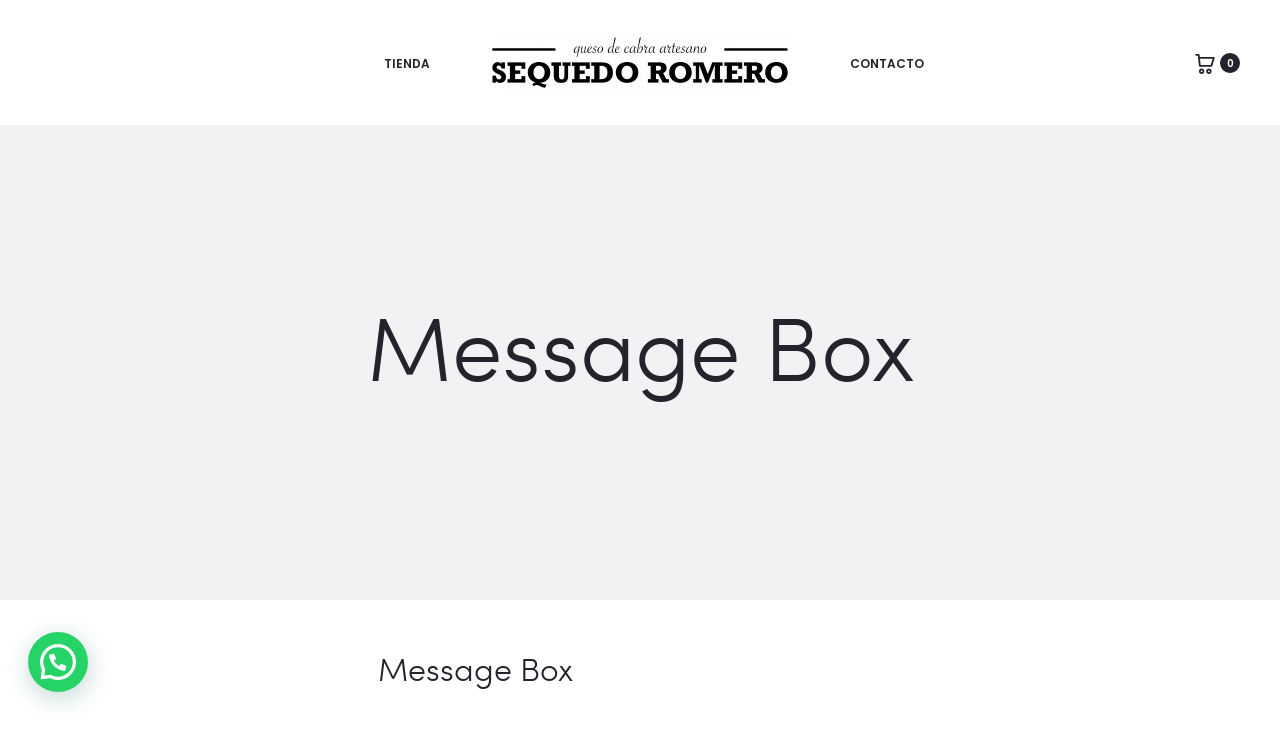

--- FILE ---
content_type: text/javascript
request_url: https://www.sequedoromero.com/wp-content/plugins/sober-addons/assets/js/shortcodes.js?ver=20160725
body_size: 18452
content:
jQuery( document ).ready( function ( $ ) {
	'use strict';

	/**
	 * Init isotope
	 */
	$( '.sober-product-grid.filterable.filter-type-isotope ul.products' ).each( function () {
		var $grid = $( this );

		$grid.isotope( {
			itemSelector      : '.product',
			transitionDuration: 700,
			layoutMode        : 'fitRows',
			isOriginLeft      : !( soberData && soberData.isRTL && soberData.isRTL === '1' ),
			hiddenStyle: {
				opacity: 0,
				transform: 'translate3d(0, 50px, 0)'
			},
			visibleStyle: {
				opacity: 1,
				transform: 'none'
			}
		} );

		$grid.imagesLoaded().progress( function() {
			$grid.isotope( 'layout' );
		} );

		$grid.on( 'initialized.owl.carousel', '.product-images__slider', function() {
			$grid.isotope( 'layout' );
		} );

		$grid.on( 'jetpack-lazy-loaded-image', 'img', function() {
			$grid.isotope( 'layout' );
		} );
	} );

	/**
	 * Handle filter
	 */
	$( '.sober-product-grid.filterable' ).on( 'click', '.filter li', function ( e ) {
		e.preventDefault();

		var $this = $( this ),
			$grid = $this.closest( '.sober-product-grid' ),
			$products = $grid.find( '.products' );

		if ( $this.hasClass( 'active' ) ) {
			return;
		}

		$this.addClass( 'active' ).siblings( '.active' ).removeClass( 'active' );

		if ( $grid.hasClass( 'filter-type-isotope' ) ) {
			$products.isotope( {filter: $this.data( 'filter' )} );
		} else {
			var filter = $this.attr( 'data-filter' ),
				$container = $grid.find( '.products-grid' );

			filter = filter.replace( /\./g, '' );
			filter = filter.replace( /product_cat-/g, '' );

			var data = {
				atts: {
					columns  : $grid.data( 'columns' ),
					per_page : $grid.data( 'per_page' ),
					load_more: $grid.data( 'load_more' ),
					type     : '',
				},
				nonce    : $grid.data( 'nonce' )
			};

			if ( $grid.hasClass( 'filter-by-group' ) ) {
				data.atts.type = filter;
			} else {
				data.atts.category = filter;
			}

			$grid.addClass( 'loading' );

			wp.ajax.send( 'sober_load_products', {
				data   : data,
				success: function ( response ) {
					var $_products = $( response );

					$grid.removeClass( 'loading' );

					$_products.find( 'ul.products > li' ).addClass( 'product soberFadeIn soberAnimation' );

					$container.children( 'div.woocommerce, .load-more' ).remove();
					$container.append( $_products );

					$( document.body ).trigger( 'sober_products_loaded', [$_products] );
				}
			} );
		}
	} );

	/**
	 * Ajax load more products
	 */
	$( document.body ).on( 'click', '.ajax-load-products', function ( e ) {
		e.preventDefault();

		var $el = $( this ),
			page = $el.data( 'page' );

		if ( $el.hasClass( 'loading' ) ) {
			return;
		}

		var ajax_url = wc_add_to_cart_params ? wc_add_to_cart_params.wc_ajax_url.toString().replace( '%%endpoint%%', 'sober_load_products' ) : soberData.ajaxurl;

		$el.addClass( 'loading' );

		$.post(
			ajax_url,
			{
				action: 'sober_load_products',
				atts  : $el.data( 'atts' ),
				nonce : $el.data( 'nonce' )
			},
			function( response ) {
				if ( ! response.success ) {
					$el.removeClass( 'loading' );
					return;
				}

				$el.data( 'page', page + 1 ).attr( 'data-page', page + 1 );
				$el.removeClass( 'loading' );

				var $data = $( response.data ),
					$products = $data.find( 'ul.products > li' ),
					$button = $data.find( '.ajax-load-products' ),
					$container = $el.closest( '.sober-products' ),
					$grid = $container.find( 'ul.products' );

				// If has products
				if ( $products.length ) {
					// Add classes before append products to grid
					$products.addClass( 'product' );

					$( document.body ).trigger( 'sober_products_loaded', [$products] );

					if ( $container.hasClass( 'filter-type-isotope' ) ) {
						var index = 0;
						$products.each( function() {
							var $product = $( this );

							setTimeout( function() {
								$grid.isotope( 'insert', $product );
							}, index * 100 );

							index++;
						} );

						setTimeout(function() {
							$grid.isotope( 'layout' );
						}, index * 100 );
					} else {
						for ( var index = 0; index < $products.length; index++ ) {
							$( $products[index] ).css( 'animation-delay', index * 100 + 'ms' );
						}
						$products.addClass( 'soberFadeInUp soberAnimation' );
						$grid.append( $products );
					}

					if ( $button.length ) {
						$el.replaceWith( $button );
					} else {
						$el.slideUp();
					}
				}
			}
		);
	} );

	/**
	 * Product carousel
	 */
	$( '.sober-product-carousel' ).each( function () {
		var $carousel = $(this),
			columns = parseInt($carousel.data('columns'), 10),
			autoplay = parseInt($carousel.data('autoplay'), 10),
			responsive = $carousel.data('responsive'),
			loop = $carousel.data('loop');

		if ($carousel.hasClass( 'sober-product-carousel--elementor')) {
			return;
		}

		autoplay = autoplay === 0 ? false : autoplay;
		responsive = responsive ? responsive : {
			0: {
				items: 2
			},
			768: {
				items: 3
			},
			1024: {
				items: columns
			}
		};

		$carousel.find('ul.products').addClass('owl-carousel').owlCarousel({
			items: columns,
			autoplay: !!autoplay,
			autoplayTimeout: autoplay,
			loop: loop === 'yes',
			pagination: true,
			navigation: false,
			slideSpeed: 300,
			paginationSpeed: 500,
			rtl: !!(soberData && soberData.isRTL && soberData.isRTL === '1'),
			responsive: responsive
		});
	} );

	/**
	 *  Countdown
	 */
	$( '.sober-countdown' ).each( function () {
		var $el = $( this ),
			$timers = $el.find( '.timers' ),
			output = '';

		if ( $el.hasClass( 'sober-countdown--elementor' ) ) {
			return;
		}

		$timers.countdown( $timers.data( 'date' ), function ( event ) {
			output = '';
			var day = event.strftime( '%D' );
			for ( var i = 0; i < day.length; i++ ) {
				output += '<span>' + day[i] + '</span>';
			}
			$timers.find( '.day' ).html( output );

			output = '';
			var hour = event.strftime( '%H' );
			for ( i = 0; i < hour.length; i++ ) {
				output += '<span>' + hour[i] + '</span>';
			}
			$timers.find( '.hour' ).html( output );

			output = '';
			var minu = event.strftime( '%M' );
			for ( i = 0; i < minu.length; i++ ) {
				output += '<span>' + minu[i] + '</span>';
			}
			$( this ).find( '.min' ).html( output );

			output = '';
			var secs = event.strftime( '%S' );
			for ( i = 0; i < secs.length; i++ ) {
				output += '<span>' + secs[i] + '</span>';
			}
			$timers.find( '.secs' ).html( output );
		} );
	} );

	/**
	 * Init banner grid layout 5
	 */
	$( '.sober-banner-grid-5:not(.sober-banner-grid-5--elementor)' ).each( function () {
		var $items = $( this ).children(),
			chucks = [];

		$items.each( function () {
			var $item = $( this );

			$item.css( 'background-image', function () {
				return 'url(' + $item.find( 'img' ).attr( 'src' ) + ')';
			} );
		} );

		for ( var i = 0; i < $items.length; i += 5 ) {
			var chuck = $items.splice( i, i + 5 ),
				$chuck = $( chuck );

			$chuck.wrapAll( '<div class="banners-wrap"/>' );
			$chuck.filter( ':lt(2)' ).wrapAll( '<div class="banners banners-column-1"/>' );
			$chuck.filter( ':eq(2)' ).wrapAll( '<div class="banners banners-column-2"/>' );
			$chuck.filter( ':gt(2)' ).wrapAll( '<div class="banners banners-column-3"/>' );

			chucks.push( chuck );
		}
	} );

	/**
	 * Init charts
	 */
	$( '.sober-chart' ).circleProgress( {
		emptyFill : 'rgba(0,0,0,0)',
		startAngle: -Math.PI / 2
	} );

	/**
	 * Close message box
	 */
	$( document.body ).on( 'click', '.sober-message-box .close', function ( e ) {
		e.preventDefault();

		$( this ).parent().fadeOut( 'slow' );
	} );

	/**
	 * Initialize map
	 */
	$( '.sober-map' ).each( function () {
		var $map = $( this ),
			latitude = $map.data( 'lat' ),
			longitude = $map.data( 'lng' ),
			zoom = $map.data( 'zoom' ),
			marker_icon = $map.data( 'marker' ),
			info = $map.html();

		var mapOptions = {
			zoom             : zoom,
			// disableDefaultUI : true,
			scrollwheel      : false,
			navigationControl: true,
			mapTypeControl   : false,
			scaleControl     : false,
			draggable        : true,
			center           : new google.maps.LatLng( latitude, longitude ),
			mapTypeId        : google.maps.MapTypeId.ROADMAP
		};

		switch ( $map.data( 'color' ) ) {
			case 'grey':
				mapOptions.styles = [{
					"featureType": "water",
					"elementType": "geometry",
					"stylers"    : [{"color": "#e9e9e9"}, {"lightness": 17}]
				}, {
					"featureType": "landscape",
					"elementType": "geometry",
					"stylers"    : [{"color": "#f5f5f5"}, {"lightness": 20}]
				}, {
					"featureType": "road.highway",
					"elementType": "geometry.fill",
					"stylers"    : [{"color": "#ffffff"}, {"lightness": 17}]
				}, {
					"featureType": "road.highway",
					"elementType": "geometry.stroke",
					"stylers"    : [{"color": "#ffffff"}, {"lightness": 29}, {"weight": 0.2}]
				}, {
					"featureType": "road.arterial",
					"elementType": "geometry",
					"stylers"    : [{"color": "#ffffff"}, {"lightness": 18}]
				}, {
					"featureType": "road.local",
					"elementType": "geometry",
					"stylers"    : [{"color": "#ffffff"}, {"lightness": 16}]
				}, {
					"featureType": "poi",
					"elementType": "geometry",
					"stylers"    : [{"color": "#f5f5f5"}, {"lightness": 21}]
				}, {
					"featureType": "poi.park",
					"elementType": "geometry",
					"stylers"    : [{"color": "#dedede"}, {"lightness": 21}]
				}, {
					"elementType": "labels.text.stroke",
					"stylers"    : [{"visibility": "on"}, {"color": "#ffffff"}, {"lightness": 16}]
				}, {
					"elementType": "labels.text.fill",
					"stylers"    : [{"saturation": 36}, {"color": "#333333"}, {"lightness": 40}]
				}, {"elementType": "labels.icon", "stylers": [{"visibility": "off"}]}, {
					"featureType": "transit",
					"elementType": "geometry",
					"stylers"    : [{"color": "#f2f2f2"}, {"lightness": 19}]
				}, {
					"featureType": "administrative",
					"elementType": "geometry.fill",
					"stylers"    : [{"color": "#fefefe"}, {"lightness": 20}]
				}, {
					"featureType": "administrative",
					"elementType": "geometry.stroke",
					"stylers"    : [{"color": "#fefefe"}, {"lightness": 17}, {"weight": 1.2}]
				}];
				break;

			case 'inverse':
				mapOptions.styles = [{
					"featureType": "all",
					"elementType": "labels.text.fill",
					"stylers"    : [{"saturation": 36}, {"color": "#000000"}, {"lightness": 40}]
				}, {
					"featureType": "all",
					"elementType": "labels.text.stroke",
					"stylers"    : [{"visibility": "on"}, {"color": "#000000"}, {"lightness": 16}]
				}, {
					"featureType": "all",
					"elementType": "labels.icon",
					"stylers"    : [{"visibility": "off"}]
				}, {
					"featureType": "administrative",
					"elementType": "geometry.fill",
					"stylers"    : [{"color": "#000000"}, {"lightness": 20}]
				}, {
					"featureType": "administrative",
					"elementType": "geometry.stroke",
					"stylers"    : [{"color": "#000000"}, {"lightness": 17}, {"weight": 1.2}]
				}, {
					"featureType": "landscape",
					"elementType": "geometry",
					"stylers"    : [{"color": "#000000"}, {"lightness": 20}]
				}, {
					"featureType": "poi",
					"elementType": "geometry",
					"stylers"    : [{"color": "#000000"}, {"lightness": 21}]
				}, {
					"featureType": "road.highway",
					"elementType": "geometry.fill",
					"stylers"    : [{"color": "#000000"}, {"lightness": 17}]
				}, {
					"featureType": "road.highway",
					"elementType": "geometry.stroke",
					"stylers"    : [{"color": "#000000"}, {"lightness": 29}, {"weight": 0.2}]
				}, {
					"featureType": "road.arterial",
					"elementType": "geometry",
					"stylers"    : [{"color": "#000000"}, {"lightness": 18}]
				}, {
					"featureType": "road.local",
					"elementType": "geometry",
					"stylers"    : [{"color": "#000000"}, {"lightness": 16}]
				}, {
					"featureType": "transit",
					"elementType": "geometry",
					"stylers"    : [{"color": "#000000"}, {"lightness": 19}]
				}, {
					"featureType": "water",
					"elementType": "geometry",
					"stylers"    : [{"color": "#000000"}, {"lightness": 17}]
				}];
				break;

			case 'vista-blue':
				mapOptions.styles = [{
					"featureType": "water",
					"elementType": "geometry",
					"stylers"    : [{"color": "#a0d6d1"}, {"lightness": 17}]
				}, {
					"featureType": "landscape",
					"elementType": "geometry",
					"stylers"    : [{"color": "#ffffff"}, {"lightness": 20}]
				}, {
					"featureType": "road.highway",
					"elementType": "geometry.fill",
					"stylers"    : [{"color": "#dedede"}, {"lightness": 17}]
				}, {
					"featureType": "road.highway",
					"elementType": "geometry.stroke",
					"stylers"    : [{"color": "#dedede"}, {"lightness": 29}, {"weight": 0.2}]
				}, {
					"featureType": "road.arterial",
					"elementType": "geometry",
					"stylers"    : [{"color": "#dedede"}, {"lightness": 18}]
				}, {
					"featureType": "road.local",
					"elementType": "geometry",
					"stylers"    : [{"color": "#ffffff"}, {"lightness": 16}]
				}, {
					"featureType": "poi",
					"elementType": "geometry",
					"stylers"    : [{"color": "#f1f1f1"}, {"lightness": 21}]
				}, {
					"elementType": "labels.text.stroke",
					"stylers"    : [{"visibility": "on"}, {"color": "#ffffff"}, {"lightness": 16}]
				}, {
					"elementType": "labels.text.fill",
					"stylers"    : [{"saturation": 36}, {"color": "#333333"}, {"lightness": 40}]
				}, {"elementType": "labels.icon", "stylers": [{"visibility": "off"}]}, {
					"featureType": "transit",
					"elementType": "geometry",
					"stylers"    : [{"color": "#f2f2f2"}, {"lightness": 19}]
				}, {
					"featureType": "administrative",
					"elementType": "geometry.fill",
					"stylers"    : [{"color": "#fefefe"}, {"lightness": 20}]
				}, {
					"featureType": "administrative",
					"elementType": "geometry.stroke",
					"stylers"    : [{"color": "#fefefe"}, {"lightness": 17}, {"weight": 1.2}]
				}];
				break;
		}

		var map = new google.maps.Map( this, mapOptions );

		var marker = new google.maps.Marker( {
			position : new google.maps.LatLng( latitude, longitude ),
			map      : map,
			icon     : marker_icon,
			animation: google.maps.Animation.DROP
		} );

		if ( info ) {
			var infoWindow = new google.maps.InfoWindow( {
				content: '<div class="info_content">' + info + '</div>'
			} );

			marker.addListener( 'click', function () {
				infoWindow.open( map, marker );
			} );
		}

	} );

	// FAQ
	$( document.body ).on( 'click', '.sober-faq .question', function ( e ) {
		e.preventDefault();

		var $faq = $( this ).closest( '.sober-faq' );

		if ( $faq.hasClass( 'open' ) ) {
			$faq.find( '.answer' ).stop( true, true ).slideUp( function () {
				$faq.removeClass( 'open' );
			} );
		} else {
			$faq.find( '.answer' ).stop( true, true ).slideDown( function () {
				$faq.addClass( 'open' );
			} );
		}
	} );

	// Collection Carousel
	$( '.sober-collection-carousel' ).each( function() {
		var $carousel = $( this ),
			carouselSettings = $carousel.data( 'options' ),
			options = {
				items: 1,
				nav: false,
				dots: false,
				autoplay: false,
				rtl: $( document.body ).hasClass( 'rtl' ),
				navText: ['<svg viewBox="0 0 40 20"><use xlink:href="#right-arrow-wide"></use></svg>', '<svg viewBox="0 0 40 20"><use xlink:href="#right-arrow-wide"></use></svg>']
			};

		if ( carouselSettings.autoplay ) {
			options.autoplay = true;
			options.autoplayTimeout = carouselSettings.autoplay;
		}

		if ( carouselSettings.loop ) {
			options.loop = true;
		}

		if ( carouselSettings.navigation.indexOf( 'arrows' ) > -1 ) {
			options.nav = true;
		}

		if ( carouselSettings.navigation.indexOf( 'dots' ) > -1 ) {
			options.dots = true;
		}

		if ( carouselSettings.freemode ) {
			options.autoWidth = true;
			options.center = true;
			options.margin = 200;
			options.responsive = {
				0:{
					margin: 0,
					autoWidth: false
				},
				992: {
					margin: 100,
					autoWidth: true
				},
				1200: {
					margin: 200,
					autoWidth: true
				}
			};
		}

		$carousel.addClass( 'owl-carousel' ).owlCarousel( options );
	} );

	// Portfolio
	$( '.sober-portfolio .sober-portfolio__row' ).each( function() {
		var $this = $( this );

		var options = {
			itemSelector      : '.portfolio',
			transitionDuration: 700,
			isOriginLeft      : !( soberData && soberData.isRTL && soberData.isRTL === '1' )
		};

		if ( $this.hasClass( 'portfolio-fullwidth' ) ) {
			options.masonry = {
				columnWidth: '.col-md-3'
			};
		}

		if ( $this.hasClass( 'portfolio-classic' ) ) {
			options.layoutMode = 'fitRows';
		}

		$this.isotope( options );

		$this.imagesLoaded().progress( function() {
			$this.isotope( 'layout' );
		} );

		// Support Jetpack lazy load.
		$this.on( 'jetpack-lazy-loaded-image', 'img', function() {
			$this.isotope( 'layout' );
		} );
	} );

	$( '.sober-portfolio .portfolio-filter' ).on( 'click', 'li', function ( e ) {
		e.preventDefault();

		var $this = $( this ),
			selector = $this.attr( 'data-filter' );

		if ( $this.hasClass( 'active' ) ) {
			return;
		}

		$this.addClass( 'active' ).siblings( '.active' ).removeClass( 'active' );
		$this.closest( '.portfolio-filter' ).next( '.portfolio-items' ).isotope( {
			filter: selector
		} );
	} );

	$( '.sober-map-2' ).each( function() {
		var mapId = $( this ).children( 'div' ).attr( 'id' ),
			dataMap = $( this ).data( 'map' );

		var map = L.map( mapId, {
				center: [ dataMap.lat, dataMap.lng ],
				zoom: dataMap.zoom
			});

		var markerIcon = L.icon({
				iconUrl: dataMap.marker.icon,
				shadowUrl: dataMap.marker.shadow,
				popupAnchor: [ 13, 0 ]
			});

		L.tileLayer('https://{s}.tile.openstreetmap.org/{z}/{x}/{y}.png', {
			attribution: '&copy; <a href="https://www.openstreetmap.org/copyright">OpenStreetMap</a> contributors'
		}).addTo( map );

		L.marker(
			[ dataMap.lat, dataMap.lng ],
			{ icon: markerIcon }
		).addTo( map )
			.bindPopup( dataMap.marker.content )
			.closePopup();
	} );
} );
